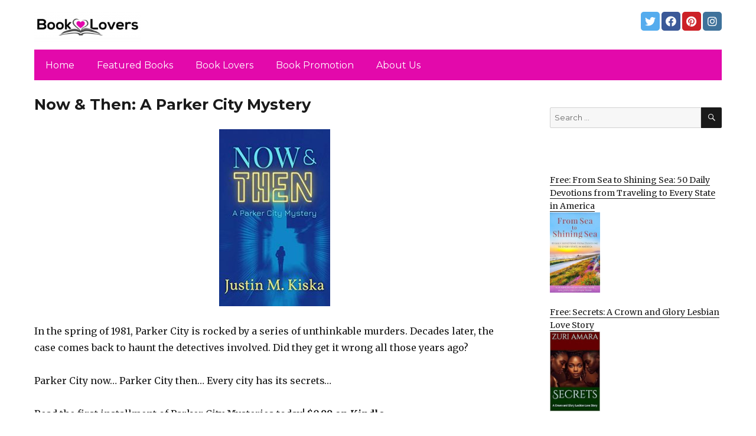

--- FILE ---
content_type: text/html; charset=UTF-8
request_url: https://bestebookreaderlovers.com/2022/04/23/now-then-a-parker-city-mystery/
body_size: 13465
content:
<!DOCTYPE html>
<html dir="ltr" lang="en-US" prefix="og: https://ogp.me/ns#" class="no-js">
<head>
	<meta charset="UTF-8">
	<meta name="viewport" content="width=device-width, initial-scale=1">
	<link rel="profile" href="https://gmpg.org/xfn/11">
		<link rel="pingback" href="https://bestebookreaderlovers.com/xmlrpc.php">
		<script>(function(html){html.className = html.className.replace(/\bno-js\b/,'js')})(document.documentElement);</script>
<title>Now &amp; Then: A Parker City Mystery - Book Lovers</title>
	<style>img:is([sizes="auto" i], [sizes^="auto," i]) { contain-intrinsic-size: 3000px 1500px }</style>
	
		<!-- All in One SEO 4.8.7 - aioseo.com -->
	<meta name="description" content="In the spring of 1981, Parker City is rocked by a series of unthinkable murders. Decades later, the case comes back to haunt the detectives involved. Did they get it wrong all those years ago? Parker City now... Parker City then... Every city has its secrets... Read the first installment of Parker City Mysteries today!" />
	<meta name="robots" content="max-image-preview:large" />
	<link rel="canonical" href="https://bestebookreaderlovers.com/2022/04/23/now-then-a-parker-city-mystery/" />
	<meta name="generator" content="All in One SEO (AIOSEO) 4.8.7" />
		<meta property="og:locale" content="en_US" />
		<meta property="og:site_name" content="Book Lovers - #booklovers" />
		<meta property="og:type" content="article" />
		<meta property="og:title" content="Now &amp; Then: A Parker City Mystery - Book Lovers" />
		<meta property="og:description" content="In the spring of 1981, Parker City is rocked by a series of unthinkable murders. Decades later, the case comes back to haunt the detectives involved. Did they get it wrong all those years ago? Parker City now... Parker City then... Every city has its secrets... Read the first installment of Parker City Mysteries today!" />
		<meta property="og:url" content="https://bestebookreaderlovers.com/2022/04/23/now-then-a-parker-city-mystery/" />
		<meta property="og:image" content="https://bestebookreaderlovers.com/wp-content/uploads/sites/12/2021/04/cropped-Logo-PNG.png" />
		<meta property="og:image:secure_url" content="https://bestebookreaderlovers.com/wp-content/uploads/sites/12/2021/04/cropped-Logo-PNG.png" />
		<meta property="article:published_time" content="2022-04-23T06:30:00+00:00" />
		<meta property="article:modified_time" content="2022-04-23T13:32:02+00:00" />
		<meta name="twitter:card" content="summary" />
		<meta name="twitter:title" content="Now &amp; Then: A Parker City Mystery - Book Lovers" />
		<meta name="twitter:description" content="In the spring of 1981, Parker City is rocked by a series of unthinkable murders. Decades later, the case comes back to haunt the detectives involved. Did they get it wrong all those years ago? Parker City now... Parker City then... Every city has its secrets... Read the first installment of Parker City Mysteries today!" />
		<meta name="twitter:image" content="https://bestebookreaderlovers.com/wp-content/uploads/sites/12/2021/04/cropped-Logo-PNG.png" />
		<script type="application/ld+json" class="aioseo-schema">
			{"@context":"https:\/\/schema.org","@graph":[{"@type":"BlogPosting","@id":"https:\/\/bestebookreaderlovers.com\/2022\/04\/23\/now-then-a-parker-city-mystery\/#blogposting","name":"Now & Then: A Parker City Mystery - Book Lovers","headline":"Now &amp; Then: A Parker City Mystery","author":{"@id":"https:\/\/bestebookreaderlovers.com\/author\/#author"},"publisher":{"@id":"https:\/\/bestebookreaderlovers.com\/#organization"},"image":{"@type":"ImageObject","url":"https:\/\/bestebookreaderlovers.com\/wp-content\/uploads\/sites\/12\/2022\/04\/now_and_then-2.jpeg","width":313,"height":500},"datePublished":"2022-04-23T04:30:00+00:00","dateModified":"2022-04-23T13:32:02+00:00","inLanguage":"en-US","mainEntityOfPage":{"@id":"https:\/\/bestebookreaderlovers.com\/2022\/04\/23\/now-then-a-parker-city-mystery\/#webpage"},"isPartOf":{"@id":"https:\/\/bestebookreaderlovers.com\/2022\/04\/23\/now-then-a-parker-city-mystery\/#webpage"},"articleSection":"Featured, Hot Books, Mystery, Thriller &amp; Suspense"},{"@type":"BreadcrumbList","@id":"https:\/\/bestebookreaderlovers.com\/2022\/04\/23\/now-then-a-parker-city-mystery\/#breadcrumblist","itemListElement":[{"@type":"ListItem","@id":"https:\/\/bestebookreaderlovers.com#listItem","position":1,"name":"Home","item":"https:\/\/bestebookreaderlovers.com","nextItem":{"@type":"ListItem","@id":"https:\/\/bestebookreaderlovers.com\/category\/featured\/#listItem","name":"Featured"}},{"@type":"ListItem","@id":"https:\/\/bestebookreaderlovers.com\/category\/featured\/#listItem","position":2,"name":"Featured","item":"https:\/\/bestebookreaderlovers.com\/category\/featured\/","nextItem":{"@type":"ListItem","@id":"https:\/\/bestebookreaderlovers.com\/2022\/04\/23\/now-then-a-parker-city-mystery\/#listItem","name":"Now &amp; Then: A Parker City Mystery"},"previousItem":{"@type":"ListItem","@id":"https:\/\/bestebookreaderlovers.com#listItem","name":"Home"}},{"@type":"ListItem","@id":"https:\/\/bestebookreaderlovers.com\/2022\/04\/23\/now-then-a-parker-city-mystery\/#listItem","position":3,"name":"Now &amp; Then: A Parker City Mystery","previousItem":{"@type":"ListItem","@id":"https:\/\/bestebookreaderlovers.com\/category\/featured\/#listItem","name":"Featured"}}]},{"@type":"Organization","@id":"https:\/\/bestebookreaderlovers.com\/#organization","name":"Book Lovers","description":"#booklovers","url":"https:\/\/bestebookreaderlovers.com\/","logo":{"@type":"ImageObject","url":"https:\/\/bestebookreaderlovers.com\/wp-content\/uploads\/sites\/12\/2021\/04\/cropped-Logo-PNG.png","@id":"https:\/\/bestebookreaderlovers.com\/2022\/04\/23\/now-then-a-parker-city-mystery\/#organizationLogo","width":240,"height":71,"caption":"#booklovers"},"image":{"@id":"https:\/\/bestebookreaderlovers.com\/2022\/04\/23\/now-then-a-parker-city-mystery\/#organizationLogo"}},{"@type":"WebPage","@id":"https:\/\/bestebookreaderlovers.com\/2022\/04\/23\/now-then-a-parker-city-mystery\/#webpage","url":"https:\/\/bestebookreaderlovers.com\/2022\/04\/23\/now-then-a-parker-city-mystery\/","name":"Now & Then: A Parker City Mystery - Book Lovers","description":"In the spring of 1981, Parker City is rocked by a series of unthinkable murders. Decades later, the case comes back to haunt the detectives involved. Did they get it wrong all those years ago? Parker City now... Parker City then... Every city has its secrets... Read the first installment of Parker City Mysteries today!","inLanguage":"en-US","isPartOf":{"@id":"https:\/\/bestebookreaderlovers.com\/#website"},"breadcrumb":{"@id":"https:\/\/bestebookreaderlovers.com\/2022\/04\/23\/now-then-a-parker-city-mystery\/#breadcrumblist"},"author":{"@id":"https:\/\/bestebookreaderlovers.com\/author\/#author"},"creator":{"@id":"https:\/\/bestebookreaderlovers.com\/author\/#author"},"image":{"@type":"ImageObject","url":"https:\/\/bestebookreaderlovers.com\/wp-content\/uploads\/sites\/12\/2022\/04\/now_and_then-2.jpeg","@id":"https:\/\/bestebookreaderlovers.com\/2022\/04\/23\/now-then-a-parker-city-mystery\/#mainImage","width":313,"height":500},"primaryImageOfPage":{"@id":"https:\/\/bestebookreaderlovers.com\/2022\/04\/23\/now-then-a-parker-city-mystery\/#mainImage"},"datePublished":"2022-04-23T04:30:00+00:00","dateModified":"2022-04-23T13:32:02+00:00"},{"@type":"WebSite","@id":"https:\/\/bestebookreaderlovers.com\/#website","url":"https:\/\/bestebookreaderlovers.com\/","name":"Book Lovers","description":"#booklovers","inLanguage":"en-US","publisher":{"@id":"https:\/\/bestebookreaderlovers.com\/#organization"}}]}
		</script>
		<!-- All in One SEO -->

<link rel='dns-prefetch' href='//bestebookreaderlovers.com' />
<link rel='dns-prefetch' href='//fonts.googleapis.com' />
<link href='https://fonts.gstatic.com' crossorigin rel='preconnect' />
<link rel="alternate" type="application/rss+xml" title="Book Lovers &raquo; Feed" href="https://bestebookreaderlovers.com/feed/" />
<link rel="alternate" type="application/rss+xml" title="Book Lovers &raquo; Comments Feed" href="https://bestebookreaderlovers.com/comments/feed/" />
<link rel="alternate" type="application/rss+xml" title="Book Lovers &raquo; Now &amp; Then: A Parker City Mystery Comments Feed" href="https://bestebookreaderlovers.com/2022/04/23/now-then-a-parker-city-mystery/feed/" />
<script>
window._wpemojiSettings = {"baseUrl":"https:\/\/s.w.org\/images\/core\/emoji\/16.0.1\/72x72\/","ext":".png","svgUrl":"https:\/\/s.w.org\/images\/core\/emoji\/16.0.1\/svg\/","svgExt":".svg","source":{"concatemoji":"https:\/\/bestebookreaderlovers.com\/wp-includes\/js\/wp-emoji-release.min.js?ver=6.8.3"}};
/*! This file is auto-generated */
!function(s,n){var o,i,e;function c(e){try{var t={supportTests:e,timestamp:(new Date).valueOf()};sessionStorage.setItem(o,JSON.stringify(t))}catch(e){}}function p(e,t,n){e.clearRect(0,0,e.canvas.width,e.canvas.height),e.fillText(t,0,0);var t=new Uint32Array(e.getImageData(0,0,e.canvas.width,e.canvas.height).data),a=(e.clearRect(0,0,e.canvas.width,e.canvas.height),e.fillText(n,0,0),new Uint32Array(e.getImageData(0,0,e.canvas.width,e.canvas.height).data));return t.every(function(e,t){return e===a[t]})}function u(e,t){e.clearRect(0,0,e.canvas.width,e.canvas.height),e.fillText(t,0,0);for(var n=e.getImageData(16,16,1,1),a=0;a<n.data.length;a++)if(0!==n.data[a])return!1;return!0}function f(e,t,n,a){switch(t){case"flag":return n(e,"\ud83c\udff3\ufe0f\u200d\u26a7\ufe0f","\ud83c\udff3\ufe0f\u200b\u26a7\ufe0f")?!1:!n(e,"\ud83c\udde8\ud83c\uddf6","\ud83c\udde8\u200b\ud83c\uddf6")&&!n(e,"\ud83c\udff4\udb40\udc67\udb40\udc62\udb40\udc65\udb40\udc6e\udb40\udc67\udb40\udc7f","\ud83c\udff4\u200b\udb40\udc67\u200b\udb40\udc62\u200b\udb40\udc65\u200b\udb40\udc6e\u200b\udb40\udc67\u200b\udb40\udc7f");case"emoji":return!a(e,"\ud83e\udedf")}return!1}function g(e,t,n,a){var r="undefined"!=typeof WorkerGlobalScope&&self instanceof WorkerGlobalScope?new OffscreenCanvas(300,150):s.createElement("canvas"),o=r.getContext("2d",{willReadFrequently:!0}),i=(o.textBaseline="top",o.font="600 32px Arial",{});return e.forEach(function(e){i[e]=t(o,e,n,a)}),i}function t(e){var t=s.createElement("script");t.src=e,t.defer=!0,s.head.appendChild(t)}"undefined"!=typeof Promise&&(o="wpEmojiSettingsSupports",i=["flag","emoji"],n.supports={everything:!0,everythingExceptFlag:!0},e=new Promise(function(e){s.addEventListener("DOMContentLoaded",e,{once:!0})}),new Promise(function(t){var n=function(){try{var e=JSON.parse(sessionStorage.getItem(o));if("object"==typeof e&&"number"==typeof e.timestamp&&(new Date).valueOf()<e.timestamp+604800&&"object"==typeof e.supportTests)return e.supportTests}catch(e){}return null}();if(!n){if("undefined"!=typeof Worker&&"undefined"!=typeof OffscreenCanvas&&"undefined"!=typeof URL&&URL.createObjectURL&&"undefined"!=typeof Blob)try{var e="postMessage("+g.toString()+"("+[JSON.stringify(i),f.toString(),p.toString(),u.toString()].join(",")+"));",a=new Blob([e],{type:"text/javascript"}),r=new Worker(URL.createObjectURL(a),{name:"wpTestEmojiSupports"});return void(r.onmessage=function(e){c(n=e.data),r.terminate(),t(n)})}catch(e){}c(n=g(i,f,p,u))}t(n)}).then(function(e){for(var t in e)n.supports[t]=e[t],n.supports.everything=n.supports.everything&&n.supports[t],"flag"!==t&&(n.supports.everythingExceptFlag=n.supports.everythingExceptFlag&&n.supports[t]);n.supports.everythingExceptFlag=n.supports.everythingExceptFlag&&!n.supports.flag,n.DOMReady=!1,n.readyCallback=function(){n.DOMReady=!0}}).then(function(){return e}).then(function(){var e;n.supports.everything||(n.readyCallback(),(e=n.source||{}).concatemoji?t(e.concatemoji):e.wpemoji&&e.twemoji&&(t(e.twemoji),t(e.wpemoji)))}))}((window,document),window._wpemojiSettings);
</script>
<style id='wp-emoji-styles-inline-css'>

	img.wp-smiley, img.emoji {
		display: inline !important;
		border: none !important;
		box-shadow: none !important;
		height: 1em !important;
		width: 1em !important;
		margin: 0 0.07em !important;
		vertical-align: -0.1em !important;
		background: none !important;
		padding: 0 !important;
	}
</style>
<link rel='stylesheet' id='wp-block-library-css' href='https://bestebookreaderlovers.com/wp-includes/css/dist/block-library/style.min.css?ver=6.8.3' media='all' />
<style id='wp-block-library-theme-inline-css'>
.wp-block-audio :where(figcaption){color:#555;font-size:13px;text-align:center}.is-dark-theme .wp-block-audio :where(figcaption){color:#ffffffa6}.wp-block-audio{margin:0 0 1em}.wp-block-code{border:1px solid #ccc;border-radius:4px;font-family:Menlo,Consolas,monaco,monospace;padding:.8em 1em}.wp-block-embed :where(figcaption){color:#555;font-size:13px;text-align:center}.is-dark-theme .wp-block-embed :where(figcaption){color:#ffffffa6}.wp-block-embed{margin:0 0 1em}.blocks-gallery-caption{color:#555;font-size:13px;text-align:center}.is-dark-theme .blocks-gallery-caption{color:#ffffffa6}:root :where(.wp-block-image figcaption){color:#555;font-size:13px;text-align:center}.is-dark-theme :root :where(.wp-block-image figcaption){color:#ffffffa6}.wp-block-image{margin:0 0 1em}.wp-block-pullquote{border-bottom:4px solid;border-top:4px solid;color:currentColor;margin-bottom:1.75em}.wp-block-pullquote cite,.wp-block-pullquote footer,.wp-block-pullquote__citation{color:currentColor;font-size:.8125em;font-style:normal;text-transform:uppercase}.wp-block-quote{border-left:.25em solid;margin:0 0 1.75em;padding-left:1em}.wp-block-quote cite,.wp-block-quote footer{color:currentColor;font-size:.8125em;font-style:normal;position:relative}.wp-block-quote:where(.has-text-align-right){border-left:none;border-right:.25em solid;padding-left:0;padding-right:1em}.wp-block-quote:where(.has-text-align-center){border:none;padding-left:0}.wp-block-quote.is-large,.wp-block-quote.is-style-large,.wp-block-quote:where(.is-style-plain){border:none}.wp-block-search .wp-block-search__label{font-weight:700}.wp-block-search__button{border:1px solid #ccc;padding:.375em .625em}:where(.wp-block-group.has-background){padding:1.25em 2.375em}.wp-block-separator.has-css-opacity{opacity:.4}.wp-block-separator{border:none;border-bottom:2px solid;margin-left:auto;margin-right:auto}.wp-block-separator.has-alpha-channel-opacity{opacity:1}.wp-block-separator:not(.is-style-wide):not(.is-style-dots){width:100px}.wp-block-separator.has-background:not(.is-style-dots){border-bottom:none;height:1px}.wp-block-separator.has-background:not(.is-style-wide):not(.is-style-dots){height:2px}.wp-block-table{margin:0 0 1em}.wp-block-table td,.wp-block-table th{word-break:normal}.wp-block-table :where(figcaption){color:#555;font-size:13px;text-align:center}.is-dark-theme .wp-block-table :where(figcaption){color:#ffffffa6}.wp-block-video :where(figcaption){color:#555;font-size:13px;text-align:center}.is-dark-theme .wp-block-video :where(figcaption){color:#ffffffa6}.wp-block-video{margin:0 0 1em}:root :where(.wp-block-template-part.has-background){margin-bottom:0;margin-top:0;padding:1.25em 2.375em}
</style>
<style id='classic-theme-styles-inline-css'>
/*! This file is auto-generated */
.wp-block-button__link{color:#fff;background-color:#32373c;border-radius:9999px;box-shadow:none;text-decoration:none;padding:calc(.667em + 2px) calc(1.333em + 2px);font-size:1.125em}.wp-block-file__button{background:#32373c;color:#fff;text-decoration:none}
</style>
<style id='global-styles-inline-css'>
:root{--wp--preset--aspect-ratio--square: 1;--wp--preset--aspect-ratio--4-3: 4/3;--wp--preset--aspect-ratio--3-4: 3/4;--wp--preset--aspect-ratio--3-2: 3/2;--wp--preset--aspect-ratio--2-3: 2/3;--wp--preset--aspect-ratio--16-9: 16/9;--wp--preset--aspect-ratio--9-16: 9/16;--wp--preset--color--black: #000000;--wp--preset--color--cyan-bluish-gray: #abb8c3;--wp--preset--color--white: #fff;--wp--preset--color--pale-pink: #f78da7;--wp--preset--color--vivid-red: #cf2e2e;--wp--preset--color--luminous-vivid-orange: #ff6900;--wp--preset--color--luminous-vivid-amber: #fcb900;--wp--preset--color--light-green-cyan: #7bdcb5;--wp--preset--color--vivid-green-cyan: #00d084;--wp--preset--color--pale-cyan-blue: #8ed1fc;--wp--preset--color--vivid-cyan-blue: #0693e3;--wp--preset--color--vivid-purple: #9b51e0;--wp--preset--color--dark-gray: #1a1a1a;--wp--preset--color--medium-gray: #686868;--wp--preset--color--light-gray: #e5e5e5;--wp--preset--color--blue-gray: #4d545c;--wp--preset--color--bright-blue: #007acc;--wp--preset--color--light-blue: #9adffd;--wp--preset--color--dark-brown: #402b30;--wp--preset--color--medium-brown: #774e24;--wp--preset--color--dark-red: #640c1f;--wp--preset--color--bright-red: #ff675f;--wp--preset--color--yellow: #ffef8e;--wp--preset--gradient--vivid-cyan-blue-to-vivid-purple: linear-gradient(135deg,rgba(6,147,227,1) 0%,rgb(155,81,224) 100%);--wp--preset--gradient--light-green-cyan-to-vivid-green-cyan: linear-gradient(135deg,rgb(122,220,180) 0%,rgb(0,208,130) 100%);--wp--preset--gradient--luminous-vivid-amber-to-luminous-vivid-orange: linear-gradient(135deg,rgba(252,185,0,1) 0%,rgba(255,105,0,1) 100%);--wp--preset--gradient--luminous-vivid-orange-to-vivid-red: linear-gradient(135deg,rgba(255,105,0,1) 0%,rgb(207,46,46) 100%);--wp--preset--gradient--very-light-gray-to-cyan-bluish-gray: linear-gradient(135deg,rgb(238,238,238) 0%,rgb(169,184,195) 100%);--wp--preset--gradient--cool-to-warm-spectrum: linear-gradient(135deg,rgb(74,234,220) 0%,rgb(151,120,209) 20%,rgb(207,42,186) 40%,rgb(238,44,130) 60%,rgb(251,105,98) 80%,rgb(254,248,76) 100%);--wp--preset--gradient--blush-light-purple: linear-gradient(135deg,rgb(255,206,236) 0%,rgb(152,150,240) 100%);--wp--preset--gradient--blush-bordeaux: linear-gradient(135deg,rgb(254,205,165) 0%,rgb(254,45,45) 50%,rgb(107,0,62) 100%);--wp--preset--gradient--luminous-dusk: linear-gradient(135deg,rgb(255,203,112) 0%,rgb(199,81,192) 50%,rgb(65,88,208) 100%);--wp--preset--gradient--pale-ocean: linear-gradient(135deg,rgb(255,245,203) 0%,rgb(182,227,212) 50%,rgb(51,167,181) 100%);--wp--preset--gradient--electric-grass: linear-gradient(135deg,rgb(202,248,128) 0%,rgb(113,206,126) 100%);--wp--preset--gradient--midnight: linear-gradient(135deg,rgb(2,3,129) 0%,rgb(40,116,252) 100%);--wp--preset--font-size--small: 13px;--wp--preset--font-size--medium: 20px;--wp--preset--font-size--large: 36px;--wp--preset--font-size--x-large: 42px;--wp--preset--spacing--20: 0.44rem;--wp--preset--spacing--30: 0.67rem;--wp--preset--spacing--40: 1rem;--wp--preset--spacing--50: 1.5rem;--wp--preset--spacing--60: 2.25rem;--wp--preset--spacing--70: 3.38rem;--wp--preset--spacing--80: 5.06rem;--wp--preset--shadow--natural: 6px 6px 9px rgba(0, 0, 0, 0.2);--wp--preset--shadow--deep: 12px 12px 50px rgba(0, 0, 0, 0.4);--wp--preset--shadow--sharp: 6px 6px 0px rgba(0, 0, 0, 0.2);--wp--preset--shadow--outlined: 6px 6px 0px -3px rgba(255, 255, 255, 1), 6px 6px rgba(0, 0, 0, 1);--wp--preset--shadow--crisp: 6px 6px 0px rgba(0, 0, 0, 1);}:where(.is-layout-flex){gap: 0.5em;}:where(.is-layout-grid){gap: 0.5em;}body .is-layout-flex{display: flex;}.is-layout-flex{flex-wrap: wrap;align-items: center;}.is-layout-flex > :is(*, div){margin: 0;}body .is-layout-grid{display: grid;}.is-layout-grid > :is(*, div){margin: 0;}:where(.wp-block-columns.is-layout-flex){gap: 2em;}:where(.wp-block-columns.is-layout-grid){gap: 2em;}:where(.wp-block-post-template.is-layout-flex){gap: 1.25em;}:where(.wp-block-post-template.is-layout-grid){gap: 1.25em;}.has-black-color{color: var(--wp--preset--color--black) !important;}.has-cyan-bluish-gray-color{color: var(--wp--preset--color--cyan-bluish-gray) !important;}.has-white-color{color: var(--wp--preset--color--white) !important;}.has-pale-pink-color{color: var(--wp--preset--color--pale-pink) !important;}.has-vivid-red-color{color: var(--wp--preset--color--vivid-red) !important;}.has-luminous-vivid-orange-color{color: var(--wp--preset--color--luminous-vivid-orange) !important;}.has-luminous-vivid-amber-color{color: var(--wp--preset--color--luminous-vivid-amber) !important;}.has-light-green-cyan-color{color: var(--wp--preset--color--light-green-cyan) !important;}.has-vivid-green-cyan-color{color: var(--wp--preset--color--vivid-green-cyan) !important;}.has-pale-cyan-blue-color{color: var(--wp--preset--color--pale-cyan-blue) !important;}.has-vivid-cyan-blue-color{color: var(--wp--preset--color--vivid-cyan-blue) !important;}.has-vivid-purple-color{color: var(--wp--preset--color--vivid-purple) !important;}.has-black-background-color{background-color: var(--wp--preset--color--black) !important;}.has-cyan-bluish-gray-background-color{background-color: var(--wp--preset--color--cyan-bluish-gray) !important;}.has-white-background-color{background-color: var(--wp--preset--color--white) !important;}.has-pale-pink-background-color{background-color: var(--wp--preset--color--pale-pink) !important;}.has-vivid-red-background-color{background-color: var(--wp--preset--color--vivid-red) !important;}.has-luminous-vivid-orange-background-color{background-color: var(--wp--preset--color--luminous-vivid-orange) !important;}.has-luminous-vivid-amber-background-color{background-color: var(--wp--preset--color--luminous-vivid-amber) !important;}.has-light-green-cyan-background-color{background-color: var(--wp--preset--color--light-green-cyan) !important;}.has-vivid-green-cyan-background-color{background-color: var(--wp--preset--color--vivid-green-cyan) !important;}.has-pale-cyan-blue-background-color{background-color: var(--wp--preset--color--pale-cyan-blue) !important;}.has-vivid-cyan-blue-background-color{background-color: var(--wp--preset--color--vivid-cyan-blue) !important;}.has-vivid-purple-background-color{background-color: var(--wp--preset--color--vivid-purple) !important;}.has-black-border-color{border-color: var(--wp--preset--color--black) !important;}.has-cyan-bluish-gray-border-color{border-color: var(--wp--preset--color--cyan-bluish-gray) !important;}.has-white-border-color{border-color: var(--wp--preset--color--white) !important;}.has-pale-pink-border-color{border-color: var(--wp--preset--color--pale-pink) !important;}.has-vivid-red-border-color{border-color: var(--wp--preset--color--vivid-red) !important;}.has-luminous-vivid-orange-border-color{border-color: var(--wp--preset--color--luminous-vivid-orange) !important;}.has-luminous-vivid-amber-border-color{border-color: var(--wp--preset--color--luminous-vivid-amber) !important;}.has-light-green-cyan-border-color{border-color: var(--wp--preset--color--light-green-cyan) !important;}.has-vivid-green-cyan-border-color{border-color: var(--wp--preset--color--vivid-green-cyan) !important;}.has-pale-cyan-blue-border-color{border-color: var(--wp--preset--color--pale-cyan-blue) !important;}.has-vivid-cyan-blue-border-color{border-color: var(--wp--preset--color--vivid-cyan-blue) !important;}.has-vivid-purple-border-color{border-color: var(--wp--preset--color--vivid-purple) !important;}.has-vivid-cyan-blue-to-vivid-purple-gradient-background{background: var(--wp--preset--gradient--vivid-cyan-blue-to-vivid-purple) !important;}.has-light-green-cyan-to-vivid-green-cyan-gradient-background{background: var(--wp--preset--gradient--light-green-cyan-to-vivid-green-cyan) !important;}.has-luminous-vivid-amber-to-luminous-vivid-orange-gradient-background{background: var(--wp--preset--gradient--luminous-vivid-amber-to-luminous-vivid-orange) !important;}.has-luminous-vivid-orange-to-vivid-red-gradient-background{background: var(--wp--preset--gradient--luminous-vivid-orange-to-vivid-red) !important;}.has-very-light-gray-to-cyan-bluish-gray-gradient-background{background: var(--wp--preset--gradient--very-light-gray-to-cyan-bluish-gray) !important;}.has-cool-to-warm-spectrum-gradient-background{background: var(--wp--preset--gradient--cool-to-warm-spectrum) !important;}.has-blush-light-purple-gradient-background{background: var(--wp--preset--gradient--blush-light-purple) !important;}.has-blush-bordeaux-gradient-background{background: var(--wp--preset--gradient--blush-bordeaux) !important;}.has-luminous-dusk-gradient-background{background: var(--wp--preset--gradient--luminous-dusk) !important;}.has-pale-ocean-gradient-background{background: var(--wp--preset--gradient--pale-ocean) !important;}.has-electric-grass-gradient-background{background: var(--wp--preset--gradient--electric-grass) !important;}.has-midnight-gradient-background{background: var(--wp--preset--gradient--midnight) !important;}.has-small-font-size{font-size: var(--wp--preset--font-size--small) !important;}.has-medium-font-size{font-size: var(--wp--preset--font-size--medium) !important;}.has-large-font-size{font-size: var(--wp--preset--font-size--large) !important;}.has-x-large-font-size{font-size: var(--wp--preset--font-size--x-large) !important;}
:where(.wp-block-post-template.is-layout-flex){gap: 1.25em;}:where(.wp-block-post-template.is-layout-grid){gap: 1.25em;}
:where(.wp-block-columns.is-layout-flex){gap: 2em;}:where(.wp-block-columns.is-layout-grid){gap: 2em;}
:root :where(.wp-block-pullquote){font-size: 1.5em;line-height: 1.6;}
</style>
<link rel='stylesheet' id='twentysixteen-fonts-css' href='https://fonts.googleapis.com/css?family=Merriweather%3A400%2C700%2C900%2C400italic%2C700italic%2C900italic%7CMontserrat%3A400%2C700%7CInconsolata%3A400&#038;subset=latin%2Clatin-ext&#038;display=fallback' media='all' />
<link rel='stylesheet' id='genericons-css' href='https://bestebookreaderlovers.com/wp-content/themes/twentysixteen/genericons/genericons.css?ver=3.4.1' media='all' />
<link rel='stylesheet' id='twentysixteen-style-css' href='https://bestebookreaderlovers.com/wp-content/themes/twentysixteen-child/style.css?ver=20190507' media='all' />
<link rel='stylesheet' id='twentysixteen-block-style-css' href='https://bestebookreaderlovers.com/wp-content/themes/twentysixteen/css/blocks.css?ver=20190102' media='all' />
<!--[if lt IE 10]>
<link rel='stylesheet' id='twentysixteen-ie-css' href='https://bestebookreaderlovers.com/wp-content/themes/twentysixteen/css/ie.css?ver=20170530' media='all' />
<![endif]-->
<!--[if lt IE 9]>
<link rel='stylesheet' id='twentysixteen-ie8-css' href='https://bestebookreaderlovers.com/wp-content/themes/twentysixteen/css/ie8.css?ver=20170530' media='all' />
<![endif]-->
<!--[if lt IE 8]>
<link rel='stylesheet' id='twentysixteen-ie7-css' href='https://bestebookreaderlovers.com/wp-content/themes/twentysixteen/css/ie7.css?ver=20170530' media='all' />
<![endif]-->
<!--[if lt IE 9]>
<script src="https://bestebookreaderlovers.com/wp-content/themes/twentysixteen/js/html5.js?ver=3.7.3" id="twentysixteen-html5-js"></script>
<![endif]-->
<script src="https://bestebookreaderlovers.com/wp-includes/js/jquery/jquery.min.js?ver=3.7.1" id="jquery-core-js"></script>
<script src="https://bestebookreaderlovers.com/wp-includes/js/jquery/jquery-migrate.min.js?ver=3.4.1" id="jquery-migrate-js"></script>
<link rel="https://api.w.org/" href="https://bestebookreaderlovers.com/wp-json/" /><link rel="alternate" title="JSON" type="application/json" href="https://bestebookreaderlovers.com/wp-json/wp/v2/posts/16257" /><link rel="EditURI" type="application/rsd+xml" title="RSD" href="https://bestebookreaderlovers.com/xmlrpc.php?rsd" />
<meta name="generator" content="WordPress 6.8.3" />
<link rel='shortlink' href='https://bestebookreaderlovers.com/?p=16257' />
<link rel="alternate" title="oEmbed (JSON)" type="application/json+oembed" href="https://bestebookreaderlovers.com/wp-json/oembed/1.0/embed?url=https%3A%2F%2Fbestebookreaderlovers.com%2F2022%2F04%2F23%2Fnow-then-a-parker-city-mystery%2F" />
<link rel="alternate" title="oEmbed (XML)" type="text/xml+oembed" href="https://bestebookreaderlovers.com/wp-json/oembed/1.0/embed?url=https%3A%2F%2Fbestebookreaderlovers.com%2F2022%2F04%2F23%2Fnow-then-a-parker-city-mystery%2F&#038;format=xml" />
<meta name="google-site-verification" content="H0JP22nG5iDTCow2FP6AQPA5TgyIDHuK12D7GlZpz9g" />
	<meta name="google-site-verification" content="eWVOqOMDFyfQ9NJUNh8o4vhbanZNGbO0mBb3Lt3_v3I" />

	<style>
	header .site-title{display: none}
	.comments-area, .post-navigation {display: none !important}
		.entry-footer {display: none;}
		.pfeatured img {max-width: 85px}
		.pfeatured a{color:#1a1a1a}
		.widget{border:0px solid white !important;}
		.single .entry-content{min-width: 100%}
		.single .post-thumbnail{display: none}
		.post-thumbnail{float: left}
		.site-header{padding-top: 0px;padding-bottom: 10px}
		body {  background: white;}
		@media screen and (min-width: 61.5625em){
			.page-header{border:0}
			h1.entry-title {font-size:1.6rem !important}
			.entry-content h2, .entry-summary h2, .comment-content h2,h2.entry-title {
    			font-size: 1.3rem;
			}
			.site-main > article {margin-bottom: 30px}
			body:not(.search-results) article:not(.type-page) .entry-content {
			    float: right;
			    width: 80%;
			}
			.post-thumbnail img{max-width: 150px}
			.custom-logo {
			    max-width: 160px;
			}
		.site-content{padding-top:15px}
		.site-branding{display: block;clear: both;margin-bottom: 5px}
		.custom-logo-link {float: left;}
}

	@media screen and (max-width: 500px){
		.post-thumbnail img{max-width: 100px}
		.single .post-thumbnail img{max-width: auto}
	}
	#page{margin:0px !important}
	.site-branding{margin-top:10px;width:100%}
	.site-header-menu {margin:0 !important;width:100%; }
	.site-header-menu .primary-menu{margin:0 0.875em;}
	.site-header-menu .primary-menu li{padding:5px 5px;}
	.wp-block-image img{margin-left:0px !important}
	.page .post-thumbnail{padding-right: 15px}

body:not(.custom-background-image):before {height: 0 !important;}
.widget_the_social_links {margin:0;text-align: right;padding-top:10px}
	</style>
			<!-- Google tag (gtag.js) -->
		<script async src="https://www.googletagmanager.com/gtag/js?id=G-6W7JJJ1D0L"></script>
		<script>
		window.dataLayer = window.dataLayer || [];
		function gtag(){dataLayer.push(arguments);}
		gtag('js', new Date());

		gtag('config', 'Array');
		</script>
		<link rel="icon" href="https://bestebookreaderlovers.com/wp-content/uploads/sites/12/2021/04/cropped-BookeBook-Favicon-32x32.png" sizes="32x32" />
<link rel="icon" href="https://bestebookreaderlovers.com/wp-content/uploads/sites/12/2021/04/cropped-BookeBook-Favicon-192x192.png" sizes="192x192" />
<link rel="apple-touch-icon" href="https://bestebookreaderlovers.com/wp-content/uploads/sites/12/2021/04/cropped-BookeBook-Favicon-180x180.png" />
<meta name="msapplication-TileImage" content="https://bestebookreaderlovers.com/wp-content/uploads/sites/12/2021/04/cropped-BookeBook-Favicon-270x270.png" />
		<style id="wp-custom-css">
			#site-header-menu .primary-menu a {color:white}
.site-header-menu .primary-menu{background: #e309ab;}
@media (min-width: 61.5625em){	
.site-description {display: inline-block;margin-top: 27px;}
	  .custom-logo {  margin-top: 8px;
    margin-bottom: 8px;
    margin-right: 30px;
	}
	
}

.custom-logo {max-width:180px}
footer .main-navigation{width:322px;max-width:100%}
.site-description {display: none;}		</style>
		</head>

<body class="wp-singular post-template-default single single-post postid-16257 single-format-standard wp-custom-logo wp-embed-responsive wp-theme-twentysixteen wp-child-theme-twentysixteen-child group-blog">
<div id="page" class="site">
	<div class="site-inner">
		<a class="skip-link screen-reader-text" href="#content">Skip to content</a>

		<header id="masthead" class="site-header" role="banner">
			<div class="site-header-main">
				<div class="site-branding">
					<a href="https://bestebookreaderlovers.com/" class="custom-logo-link" rel="home"><img width="240" height="71" src="https://bestebookreaderlovers.com/wp-content/uploads/sites/12/2021/04/cropped-Logo-PNG.png" class="custom-logo" alt="#booklovers" decoding="async" /></a>
											<p class="site-title"><a href="https://bestebookreaderlovers.com/" rel="home">Book Lovers</a></p>
												<p class="site-description">#booklovers</p>
					          <div id="the_social_links-2" class="widget widget_the_social_links">

			
					<a
				rel="nofollow" href="https://twitter.com/booksliced"
				class="the-social-links tsl-rounded tsl-32 tsl-default tsl-twitter"
				target="_blank"
				alt="Twitter"
				title="Twitter"
			>
									<i class="fab fa-twitter"></i>
							</a>
		
			
					<a rel="nofollow" href="https://facebook.com/booksliced" class="the-social-links tsl-rounded tsl-32 tsl-default tsl-facebook" target="_blank" alt="Facebook" title="Facebook">
									<i class="fab fa-facebook"></i>
							</a>
		
			
					<a
				rel="nofollow" href="https://www.pinterest.com/booksliced/"
				class="the-social-links tsl-rounded tsl-32 tsl-default tsl-pinterest"
				target="_blank"
				alt="Pinterest"
				title="Pinterest"
			>
									<i class="fab fa-pinterest"></i>
							</a>
		
			
					<a
				rel="nofollow" href="https://www.instagram.com/justkindlebooks/"
				class="the-social-links tsl-rounded tsl-32 tsl-default tsl-instagram"
				target="_blank"
				alt="Instagram"
				title="Instagram"
			>
									<i class="fab fa-instagram"></i>
							</a>
		
	
</div>				</div><!-- .site-branding -->

									<button id="menu-toggle" class="menu-toggle">Menu</button>

					<div id="site-header-menu" class="site-header-menu">
													<nav id="site-navigation" class="main-navigation" role="navigation" aria-label="Primary Menu">
								<div class="menu-main-container"><ul id="menu-main" class="primary-menu"><li id="menu-item-289" class="menu-item menu-item-type-custom menu-item-object-custom menu-item-home menu-item-289"><a href="https://bestebookreaderlovers.com/">Home</a></li>
<li id="menu-item-284" class="menu-item menu-item-type-post_type menu-item-object-page menu-item-284"><a href="https://bestebookreaderlovers.com/featured-books/">Featured Books</a></li>
<li id="menu-item-2573" class="menu-item menu-item-type-post_type menu-item-object-page menu-item-2573"><a href="https://bestebookreaderlovers.com/13-signs-youre-a-true-book-lover/">Book Lovers</a></li>
<li id="menu-item-288" class="menu-item menu-item-type-post_type menu-item-object-page menu-item-288"><a href="https://bestebookreaderlovers.com/book-promotion/">Book Promotion</a></li>
<li id="menu-item-287" class="menu-item menu-item-type-post_type menu-item-object-page menu-item-287"><a href="https://bestebookreaderlovers.com/about-us/">About Us</a></li>
</ul></div>							</nav><!-- .main-navigation -->
						
													<nav id="social-navigation" class="social-navigation" role="navigation" aria-label="Social Links Menu">
								<div class="menu-footer-container"><ul id="menu-footer" class="social-links-menu"><li id="menu-item-705" class="menu-item menu-item-type-post_type menu-item-object-page menu-item-705"><a href="https://bestebookreaderlovers.com/privacy-policy/"><span class="screen-reader-text">Privacy Policy</span></a></li>
<li id="menu-item-999" class="menu-item menu-item-type-post_type menu-item-object-page menu-item-999"><a href="https://bestebookreaderlovers.com/contact-us/"><span class="screen-reader-text">Contact Us</span></a></li>
</ul></div>							</nav><!-- .social-navigation -->
											</div><!-- .site-header-menu -->
							</div><!-- .site-header-main -->

					</header><!-- .site-header -->

		<div id="content" class="site-content">

<div id="primary" class="content-area">
	<main id="main" class="site-main" role="main">
		
<article id="post-16257" class="post-16257 post type-post status-publish format-standard has-post-thumbnail hentry category-featured category-hot-kindle-books category-mystery-thrillers">
	<header class="entry-header">
		<h1 class="entry-title">Now &amp; Then: A Parker City Mystery</h1>	</header><!-- .entry-header -->

	
	
		<div class="post-thumbnail">
			<img width="313" height="500" src="https://bestebookreaderlovers.com/wp-content/uploads/sites/12/2022/04/now_and_then-2.jpeg" class="attachment-post-thumbnail size-post-thumbnail wp-post-image" alt="" decoding="async" fetchpriority="high" srcset="https://bestebookreaderlovers.com/wp-content/uploads/sites/12/2022/04/now_and_then-2.jpeg 313w, https://bestebookreaderlovers.com/wp-content/uploads/sites/12/2022/04/now_and_then-2-188x300.jpeg 188w" sizes="(max-width: 709px) 85vw, (max-width: 909px) 67vw, (max-width: 984px) 60vw, (max-width: 1362px) 62vw, 840px" />	</div><!-- .post-thumbnail -->

	
	<div class="entry-content">
		<p><a rel="nofollow" href="https://www.amazon.com/Now-Then-Parker-City-Mystery-ebook/dp/B08T1H1JLY"><img decoding="async" class="imgpost- aligncenter wp-image-202224 size-medium" src="https://www.justkindlebooks.com/wp-content/uploads/2022/04/now_and_then-188x300.jpeg" alt="" width="188" height="300" /></a></p>
<p>In the spring of 1981, Parker City is rocked by a series of unthinkable murders. Decades later, the case comes back to haunt the detectives involved. Did they get it wrong all those years ago?</p>
<p>Parker City now&#8230; Parker City then&#8230; Every city has its secrets&#8230;</p>
<p>Read the first installment of Parker City Mysteries today! <b>$0.99 on Kindle.</b><br />
<a rel="nofollow" href="https://www.amazon.com/Now-Then-Parker-City-Mystery-ebook/dp/B08T1H1JLY"><img decoding="async" class="aligncenter wp-image-2731 size-full" src="https://www.justkindlebooks.com/wp-content/uploads/2014/05/buy-button-amazon3-e1426044683581.png" alt="amazon buy now" width="219" height="59" /></a><br />
<a class="applebookclass" rel="nofollow" href="https://itunes.apple.com/us/book/id1553221751?at=10lSrd"><img decoding="async" class="aligncenter wp-image-17518 size-full" src="https://www.justkindlebooks.com/wp-content/uploads/2015/03/itunes-buy.png" alt="Buy on iTunes" /></a></p>
	</div><!-- .entry-content -->

	<footer class="entry-footer">
		<span class="byline"><span class="author vcard"><img alt='' src='https://secure.gravatar.com/avatar/?s=49&#038;d=mm&#038;r=g' srcset='https://secure.gravatar.com/avatar/?s=98&#038;d=mm&#038;r=g 2x' class='avatar avatar-49 photo avatar-default' height='49' width='49' loading='lazy' decoding='async'/><span class="screen-reader-text">Author </span> <a class="url fn n" href="https://bestebookreaderlovers.com/author/"></a></span></span><span class="posted-on"><span class="screen-reader-text">Posted on </span><a href="https://bestebookreaderlovers.com/2022/04/23/now-then-a-parker-city-mystery/" rel="bookmark"><time class="entry-date published" datetime="2022-04-23T04:30:00+00:00">April 23, 2022</time><time class="updated" datetime="2022-04-23T13:32:02+00:00">April 23, 2022</time></a></span><span class="cat-links"><span class="screen-reader-text">Categories </span><a href="https://bestebookreaderlovers.com/category/featured/" rel="category tag">Featured</a>, <a href="https://bestebookreaderlovers.com/category/hot-kindle-books/" rel="category tag">Hot Books</a>, <a href="https://bestebookreaderlovers.com/category/mystery-thrillers/" rel="category tag">Mystery, Thriller &amp; Suspense</a></span>			</footer><!-- .entry-footer -->
</article><!-- #post-16257 -->

<div id="comments" class="comments-area">

	
	
		<div id="respond" class="comment-respond">
		<h2 id="reply-title" class="comment-reply-title">Leave a Reply <small><a rel="nofollow" id="cancel-comment-reply-link" href="/2022/04/23/now-then-a-parker-city-mystery/#respond" style="display:none;">Cancel reply</a></small></h2><p class="must-log-in">You must be <a href="https://bestebookreaderlovers.com/wp-login.php?redirect_to=https%3A%2F%2Fbestebookreaderlovers.com%2F2022%2F04%2F23%2Fnow-then-a-parker-city-mystery%2F">logged in</a> to post a comment.</p>	</div><!-- #respond -->
	
</div><!-- .comments-area -->

	<nav class="navigation post-navigation" aria-label="Posts">
		<h2 class="screen-reader-text">Post navigation</h2>
		<div class="nav-links"><div class="nav-previous"><a href="https://bestebookreaderlovers.com/2022/04/23/why-no-one-is-buying-your-product/" rel="prev"><span class="meta-nav" aria-hidden="true">Previous</span> <span class="screen-reader-text">Previous post:</span> <span class="post-title">Why No One Is Buying Your Product</span></a></div><div class="nav-next"><a href="https://bestebookreaderlovers.com/2022/04/23/free-sleeping-with-the-enemy-2/" rel="next"><span class="meta-nav" aria-hidden="true">Next</span> <span class="screen-reader-text">Next post:</span> <span class="post-title">Free: Sleeping With the Enemy</span></a></div></div>
	</nav>
	</main><!-- .site-main -->

	
</div><!-- .content-area -->


	<aside id="secondary" class="sidebar widget-area" role="complementary">
		<section id="search-2" class="widget widget_search">
<form role="search" method="get" class="search-form" action="https://bestebookreaderlovers.com/">
	<label>
		<span class="screen-reader-text">Search for:</span>
		<input type="search" class="search-field" placeholder="Search &hellip;" value="" name="s" />
	</label>
	<button type="submit" class="search-submit"><span class="screen-reader-text">Search</span></button>
</form>
</section><section id="text-2" class="widget widget_text">			<div class="textwidget"><p style="font-size:14px" class="pfeatured"><a href="https://bestebookreaderlovers.com/2026/02/01/free-from-sea-to-shining-sea-50-daily-devotions-from-traveling-to-every-state-in-america/">Free: From Sea to Shining Sea: 50 Daily Devotions from Traveling to Every State in America<br><img loading="lazy" decoding="async" width="188" height="300" src="https://bestebookreaderlovers.com/wp-content/uploads/sites/12/2026/02/1769239192_91pZK0cpICL._UF350350_QL50_-1-188x300.jpg" class="attachment-medium size-medium wp-post-image" alt="" srcset="https://bestebookreaderlovers.com/wp-content/uploads/sites/12/2026/02/1769239192_91pZK0cpICL._UF350350_QL50_-1-188x300.jpg 188w, https://bestebookreaderlovers.com/wp-content/uploads/sites/12/2026/02/1769239192_91pZK0cpICL._UF350350_QL50_-1.jpg 219w" sizes="auto, (max-width: 188px) 85vw, 188px" /></a></p><p style="font-size:14px" class="pfeatured"><a href="https://bestebookreaderlovers.com/2026/01/31/free-secrets-a-crown-and-glory-lesbian-love-story/">Free: Secrets: A Crown and Glory Lesbian Love Story<br><img loading="lazy" decoding="async" width="189" height="300" src="https://bestebookreaderlovers.com/wp-content/uploads/sites/12/2026/01/1769564372_71TBPxoweQL._UF350350_QL50_-1-189x300.jpg" class="attachment-medium size-medium wp-post-image" alt="" srcset="https://bestebookreaderlovers.com/wp-content/uploads/sites/12/2026/01/1769564372_71TBPxoweQL._UF350350_QL50_-1-189x300.jpg 189w, https://bestebookreaderlovers.com/wp-content/uploads/sites/12/2026/01/1769564372_71TBPxoweQL._UF350350_QL50_-1.jpg 220w" sizes="auto, (max-width: 189px) 85vw, 189px" /></a></p><p style="font-size:14px" class="pfeatured"><a href="https://bestebookreaderlovers.com/2026/01/31/free-cherished-by-the-monaco-billionaire/">Free: Cherished by the Monaco Billionaire<br><img loading="lazy" decoding="async" width="187" height="300" src="https://bestebookreaderlovers.com/wp-content/uploads/sites/12/2026/01/Cherished-by-the-Monaco-Billionaire-1-187x300.jpg" class="attachment-medium size-medium wp-post-image" alt="" srcset="https://bestebookreaderlovers.com/wp-content/uploads/sites/12/2026/01/Cherished-by-the-Monaco-Billionaire-1-187x300.jpg 187w, https://bestebookreaderlovers.com/wp-content/uploads/sites/12/2026/01/Cherished-by-the-Monaco-Billionaire-1.jpg 326w" sizes="auto, (max-width: 187px) 85vw, 187px" /></a></p><p style="font-size:14px" class="pfeatured"><a href="https://bestebookreaderlovers.com/2026/01/29/free-storm-clouds-rolling-in-1-in-the-bregdan-chronicles-historical-fiction-series/">Free: Storm Clouds Rolling In (#1 in the Bregdan Chronicles Historical Fiction Series)<br><img loading="lazy" decoding="async" width="188" height="300" src="https://bestebookreaderlovers.com/wp-content/uploads/sites/12/2026/01/1764602980_81xMYDJK3LL._UF350350_QL50_-1-188x300.jpg" class="attachment-medium size-medium wp-post-image" alt="" srcset="https://bestebookreaderlovers.com/wp-content/uploads/sites/12/2026/01/1764602980_81xMYDJK3LL._UF350350_QL50_-1-188x300.jpg 188w, https://bestebookreaderlovers.com/wp-content/uploads/sites/12/2026/01/1764602980_81xMYDJK3LL._UF350350_QL50_-1.jpg 219w" sizes="auto, (max-width: 188px) 85vw, 188px" /></a></p><p style="font-size:14px" class="pfeatured"><a href="https://bestebookreaderlovers.com/2026/01/29/free-cinderella-must-die/">Free: Cinderella Must Die<br><img loading="lazy" decoding="async" width="212" height="300" src="https://bestebookreaderlovers.com/wp-content/uploads/sites/12/2026/01/1769302429_71a5b24gqDL._UF350350_QL50_-2-212x300.jpg" class="attachment-medium size-medium wp-post-image" alt="" srcset="https://bestebookreaderlovers.com/wp-content/uploads/sites/12/2026/01/1769302429_71a5b24gqDL._UF350350_QL50_-2-212x300.jpg 212w, https://bestebookreaderlovers.com/wp-content/uploads/sites/12/2026/01/1769302429_71a5b24gqDL._UF350350_QL50_-2.jpg 247w" sizes="auto, (max-width: 212px) 85vw, 212px" /></a></p><p style="font-size:14px" class="pfeatured"><a href="https://bestebookreaderlovers.com/2026/01/28/free-second-chance-spark/">Free: Second Chance Spark<br><img loading="lazy" decoding="async" width="200" height="300" src="https://bestebookreaderlovers.com/wp-content/uploads/sites/12/2026/01/1767390159_81iEGtoW2zL._UF350350_QL50_-1-200x300.jpg" class="attachment-medium size-medium wp-post-image" alt="" srcset="https://bestebookreaderlovers.com/wp-content/uploads/sites/12/2026/01/1767390159_81iEGtoW2zL._UF350350_QL50_-1-200x300.jpg 200w, https://bestebookreaderlovers.com/wp-content/uploads/sites/12/2026/01/1767390159_81iEGtoW2zL._UF350350_QL50_-1.jpg 233w" sizes="auto, (max-width: 200px) 85vw, 200px" /></a></p><p style="font-size:14px" class="pfeatured"><a href="https://bestebookreaderlovers.com/2026/01/27/free-its-not-just-mumbo-jumbo-the-7-steps-that-will-change-your-life/">Free: It&#8217;s Not Just Mumbo Jumbo: The 7 Steps That Will Change Your Life<br><img loading="lazy" decoding="async" width="200" height="300" src="https://bestebookreaderlovers.com/wp-content/uploads/sites/12/2026/01/1769255399_61K0xGOgiDL._UF350350_QL50_-1-200x300.jpg" class="attachment-medium size-medium wp-post-image" alt="" srcset="https://bestebookreaderlovers.com/wp-content/uploads/sites/12/2026/01/1769255399_61K0xGOgiDL._UF350350_QL50_-1-200x300.jpg 200w, https://bestebookreaderlovers.com/wp-content/uploads/sites/12/2026/01/1769255399_61K0xGOgiDL._UF350350_QL50_-1.jpg 233w" sizes="auto, (max-width: 200px) 85vw, 200px" /></a></p><p style="font-size:14px" class="pfeatured"><a href="https://bestebookreaderlovers.com/2026/01/27/free-child-of-the-sun-enroute-to-enlightenment-in-india/">Free: Child of the Sun: Enroute to Enlightenment in India<br><img loading="lazy" decoding="async" width="200" height="300" src="https://bestebookreaderlovers.com/wp-content/uploads/sites/12/2026/01/1769255508_81bUHt7MxUL._UF350350_QL50_-2-200x300.jpg" class="attachment-medium size-medium wp-post-image" alt="" srcset="https://bestebookreaderlovers.com/wp-content/uploads/sites/12/2026/01/1769255508_81bUHt7MxUL._UF350350_QL50_-2-200x300.jpg 200w, https://bestebookreaderlovers.com/wp-content/uploads/sites/12/2026/01/1769255508_81bUHt7MxUL._UF350350_QL50_-2.jpg 233w" sizes="auto, (max-width: 200px) 85vw, 200px" /></a></p><p style="font-size:14px" class="pfeatured"><a href="https://bestebookreaderlovers.com/2026/01/26/free-dark-assassin/">Free: Dark Assassin<br><img loading="lazy" decoding="async" width="200" height="300" src="https://bestebookreaderlovers.com/wp-content/uploads/sites/12/2026/01/1767717918_91kEmtvVdcL._UF350350_QL50_-1-200x300.jpg" class="attachment-medium size-medium wp-post-image" alt="" srcset="https://bestebookreaderlovers.com/wp-content/uploads/sites/12/2026/01/1767717918_91kEmtvVdcL._UF350350_QL50_-1-200x300.jpg 200w, https://bestebookreaderlovers.com/wp-content/uploads/sites/12/2026/01/1767717918_91kEmtvVdcL._UF350350_QL50_-1.jpg 233w" sizes="auto, (max-width: 200px) 85vw, 200px" /></a></p><p style="font-size:14px" class="pfeatured"><a href="https://bestebookreaderlovers.com/2026/01/25/free-vampires-and-villains/">Free: Vampires and Villains<br><img loading="lazy" decoding="async" width="188" height="300" src="https://bestebookreaderlovers.com/wp-content/uploads/sites/12/2026/01/1766256236_71nPhFk8PL._AC_UF350350_QL50_-1-188x300.jpg" class="attachment-medium size-medium wp-post-image" alt="" srcset="https://bestebookreaderlovers.com/wp-content/uploads/sites/12/2026/01/1766256236_71nPhFk8PL._AC_UF350350_QL50_-1-188x300.jpg 188w, https://bestebookreaderlovers.com/wp-content/uploads/sites/12/2026/01/1766256236_71nPhFk8PL._AC_UF350350_QL50_-1.jpg 219w" sizes="auto, (max-width: 188px) 85vw, 188px" /></a></p><p style="font-size:14px" class="pfeatured"><a href="https://bestebookreaderlovers.com/2026/01/23/free-a-growers-guide-for-balancing-soils-a-practical-guide-to-interpreting-soil-tests/">Free: A Growers Guide for Balancing Soils: A Practical Guide to Interpreting Soil Tests<br><img loading="lazy" decoding="async" width="188" height="300" src="https://bestebookreaderlovers.com/wp-content/uploads/sites/12/2026/01/1767269487_81sfIZapzL._UF350350_QL50_-188x300.jpg" class="attachment-medium size-medium wp-post-image" alt="" srcset="https://bestebookreaderlovers.com/wp-content/uploads/sites/12/2026/01/1767269487_81sfIZapzL._UF350350_QL50_-188x300.jpg 188w, https://bestebookreaderlovers.com/wp-content/uploads/sites/12/2026/01/1767269487_81sfIZapzL._UF350350_QL50_.jpg 219w" sizes="auto, (max-width: 188px) 85vw, 188px" /></a></p><p style="font-size:14px" class="pfeatured"><a href="https://bestebookreaderlovers.com/2026/01/23/free-worth-the-risk/">Free: Worth the Risk<br><img loading="lazy" decoding="async" width="189" height="300" src="https://bestebookreaderlovers.com/wp-content/uploads/sites/12/2026/01/1768670789_81roiwQtXlL._UF350350_QL50_-1-189x300.jpg" class="attachment-medium size-medium wp-post-image" alt="" srcset="https://bestebookreaderlovers.com/wp-content/uploads/sites/12/2026/01/1768670789_81roiwQtXlL._UF350350_QL50_-1-189x300.jpg 189w, https://bestebookreaderlovers.com/wp-content/uploads/sites/12/2026/01/1768670789_81roiwQtXlL._UF350350_QL50_-1.jpg 220w" sizes="auto, (max-width: 189px) 85vw, 189px" /></a></p><p style="font-size:14px" class="pfeatured"><a href="https://bestebookreaderlovers.com/2026/01/22/free-overcoming-you-stories-of-strength-struggle-success/">Free: Overcoming You: Stories of Strength, Struggle &amp; Success<br><img loading="lazy" decoding="async" width="196" height="300" src="https://bestebookreaderlovers.com/wp-content/uploads/sites/12/2026/01/1767975296_712sQyKUTeL._UF350350_QL50_-1-196x300.jpg" class="attachment-medium size-medium wp-post-image" alt="" srcset="https://bestebookreaderlovers.com/wp-content/uploads/sites/12/2026/01/1767975296_712sQyKUTeL._UF350350_QL50_-1-196x300.jpg 196w, https://bestebookreaderlovers.com/wp-content/uploads/sites/12/2026/01/1767975296_712sQyKUTeL._UF350350_QL50_-1.jpg 229w" sizes="auto, (max-width: 196px) 85vw, 196px" /></a></p><p style="font-size:14px" class="pfeatured"><a href="https://bestebookreaderlovers.com/2026/01/21/free-rangers-claim/">Free: Ranger&#8217;s Claim<br><img loading="lazy" decoding="async" width="188" height="300" src="https://bestebookreaderlovers.com/wp-content/uploads/sites/12/2026/01/1768185392_81UPAsc8gNL._UF350350_QL50_-1-188x300.jpg" class="attachment-medium size-medium wp-post-image" alt="" srcset="https://bestebookreaderlovers.com/wp-content/uploads/sites/12/2026/01/1768185392_81UPAsc8gNL._UF350350_QL50_-1-188x300.jpg 188w, https://bestebookreaderlovers.com/wp-content/uploads/sites/12/2026/01/1768185392_81UPAsc8gNL._UF350350_QL50_-1.jpg 219w" sizes="auto, (max-width: 188px) 85vw, 188px" /></a></p><p style="font-size:14px" class="pfeatured"><a href="https://bestebookreaderlovers.com/2026/01/21/free-the-twenty-second-love-hug/">Free: The Twenty Second Love Hug<br><img loading="lazy" decoding="async" width="300" height="300" src="https://bestebookreaderlovers.com/wp-content/uploads/sites/12/2026/01/1768818692_81cWxEtocYL._UF350350_QL50_-2-300x300.jpg" class="attachment-medium size-medium wp-post-image" alt="" srcset="https://bestebookreaderlovers.com/wp-content/uploads/sites/12/2026/01/1768818692_81cWxEtocYL._UF350350_QL50_-2-300x300.jpg 300w, https://bestebookreaderlovers.com/wp-content/uploads/sites/12/2026/01/1768818692_81cWxEtocYL._UF350350_QL50_-2-150x150.jpg 150w, https://bestebookreaderlovers.com/wp-content/uploads/sites/12/2026/01/1768818692_81cWxEtocYL._UF350350_QL50_-2.jpg 350w" sizes="auto, (max-width: 300px) 85vw, 300px" /></a></p><p style="font-size:14px" class="pfeatured"><a href="https://bestebookreaderlovers.com/2026/01/20/free-salem-burning/">Free: Salem Burning<br><img loading="lazy" decoding="async" width="188" height="300" src="https://bestebookreaderlovers.com/wp-content/uploads/sites/12/2026/01/1768708509_91vzOYHTqDL._UF350350_QL50_-2-188x300.jpg" class="attachment-medium size-medium wp-post-image" alt="" srcset="https://bestebookreaderlovers.com/wp-content/uploads/sites/12/2026/01/1768708509_91vzOYHTqDL._UF350350_QL50_-2-188x300.jpg 188w, https://bestebookreaderlovers.com/wp-content/uploads/sites/12/2026/01/1768708509_91vzOYHTqDL._UF350350_QL50_-2.jpg 219w" sizes="auto, (max-width: 188px) 85vw, 188px" /></a></p><p style="font-size:14px" class="pfeatured"><a href="https://bestebookreaderlovers.com/2026/01/19/free-the-friday-edition-a-samantha-church-mystery-book-1/">Free: The Friday Edition (A Samantha Church Mystery, Book 1)<br><img loading="lazy" decoding="async" width="200" height="300" src="https://bestebookreaderlovers.com/wp-content/uploads/sites/12/2026/01/1767430165_91U5-igOJL._UF350350_QL50_-200x300.jpg" class="attachment-medium size-medium wp-post-image" alt="" srcset="https://bestebookreaderlovers.com/wp-content/uploads/sites/12/2026/01/1767430165_91U5-igOJL._UF350350_QL50_-200x300.jpg 200w, https://bestebookreaderlovers.com/wp-content/uploads/sites/12/2026/01/1767430165_91U5-igOJL._UF350350_QL50_.jpg 233w" sizes="auto, (max-width: 200px) 85vw, 200px" /></a></p><p style="font-size:14px" class="pfeatured"><a href="https://bestebookreaderlovers.com/2026/01/18/free-untaken-12-hours-following-the-rapture-end-times-book-1/">Free: Untaken: 12 Hours Following the Rapture (End Times Book 1)<br><img loading="lazy" decoding="async" width="188" height="300" src="https://bestebookreaderlovers.com/wp-content/uploads/sites/12/2026/01/1768483221_61MCxsFyZqL._UF350350_QL50_-1-188x300.jpg" class="attachment-medium size-medium wp-post-image" alt="" srcset="https://bestebookreaderlovers.com/wp-content/uploads/sites/12/2026/01/1768483221_61MCxsFyZqL._UF350350_QL50_-1-188x300.jpg 188w, https://bestebookreaderlovers.com/wp-content/uploads/sites/12/2026/01/1768483221_61MCxsFyZqL._UF350350_QL50_-1.jpg 219w" sizes="auto, (max-width: 188px) 85vw, 188px" /></a></p><p style="font-size:14px" class="pfeatured"><a href="https://bestebookreaderlovers.com/2026/01/17/free-lunas-veil/">Free: Luna&#8217;s Veil<br><img loading="lazy" decoding="async" width="189" height="300" src="https://bestebookreaderlovers.com/wp-content/uploads/sites/12/2026/01/1767651472_81HXrEVf7aL._UF350350_QL50_-1-189x300.jpg" class="attachment-medium size-medium wp-post-image" alt="" srcset="https://bestebookreaderlovers.com/wp-content/uploads/sites/12/2026/01/1767651472_81HXrEVf7aL._UF350350_QL50_-1-189x300.jpg 189w, https://bestebookreaderlovers.com/wp-content/uploads/sites/12/2026/01/1767651472_81HXrEVf7aL._UF350350_QL50_-1.jpg 221w" sizes="auto, (max-width: 189px) 85vw, 189px" /></a></p><p style="font-size:14px" class="pfeatured"><a href="https://bestebookreaderlovers.com/2026/01/17/free-the-one-you-left-behind/">Free: The One You Left Behind<br><img loading="lazy" decoding="async" width="200" height="300" src="https://bestebookreaderlovers.com/wp-content/uploads/sites/12/2026/01/1768356840_71pFEgFvVL._UF350350_QL50_-2-200x300.jpg" class="attachment-medium size-medium wp-post-image" alt="" srcset="https://bestebookreaderlovers.com/wp-content/uploads/sites/12/2026/01/1768356840_71pFEgFvVL._UF350350_QL50_-2-200x300.jpg 200w, https://bestebookreaderlovers.com/wp-content/uploads/sites/12/2026/01/1768356840_71pFEgFvVL._UF350350_QL50_-2.jpg 233w" sizes="auto, (max-width: 200px) 85vw, 200px" /></a></p><p style="font-size:14px" class="pfeatured"><a href="https://bestebookreaderlovers.com/2026/01/17/free-a-soil-owners-manual-how-to-restore-and-maintain-soil-health-second-edition/">Free: A Soil Owner&#8217;s Manual: How to Restore and Maintain Soil Health, Second Edition<br><img loading="lazy" decoding="async" width="194" height="300" src="https://bestebookreaderlovers.com/wp-content/uploads/sites/12/2026/01/1767269237_81jPPdDBi5L._UF350350_QL50_-194x300.jpg" class="attachment-medium size-medium wp-post-image" alt="" srcset="https://bestebookreaderlovers.com/wp-content/uploads/sites/12/2026/01/1767269237_81jPPdDBi5L._UF350350_QL50_-194x300.jpg 194w, https://bestebookreaderlovers.com/wp-content/uploads/sites/12/2026/01/1767269237_81jPPdDBi5L._UF350350_QL50_.jpg 226w" sizes="auto, (max-width: 194px) 85vw, 194px" /></a></p><p style="font-size:14px" class="pfeatured"><a href="https://bestebookreaderlovers.com/2026/01/15/free-payback-is-a-bitch/">Free: Payback Is A Bitch<br><img loading="lazy" decoding="async" width="188" height="300" src="https://bestebookreaderlovers.com/wp-content/uploads/sites/12/2026/01/1764824485_91xkJ02p1uL._UF350350_QL50_-188x300.jpg" class="attachment-medium size-medium wp-post-image" alt="" srcset="https://bestebookreaderlovers.com/wp-content/uploads/sites/12/2026/01/1764824485_91xkJ02p1uL._UF350350_QL50_-188x300.jpg 188w, https://bestebookreaderlovers.com/wp-content/uploads/sites/12/2026/01/1764824485_91xkJ02p1uL._UF350350_QL50_.jpg 219w" sizes="auto, (max-width: 188px) 85vw, 188px" /></a></p><p style="font-size:14px" class="pfeatured"><a href="https://bestebookreaderlovers.com/2026/01/15/free-missing-mona-a-tommy-cuda-mystery/">Free: Missing Mona: A Tommy Cuda Mystery<br><img loading="lazy" decoding="async" width="188" height="300" src="https://bestebookreaderlovers.com/wp-content/uploads/sites/12/2026/01/1767891133_81yspIzM8DL._UF350350_QL50_-1-188x300.jpg" class="attachment-medium size-medium wp-post-image" alt="" srcset="https://bestebookreaderlovers.com/wp-content/uploads/sites/12/2026/01/1767891133_81yspIzM8DL._UF350350_QL50_-1-188x300.jpg 188w, https://bestebookreaderlovers.com/wp-content/uploads/sites/12/2026/01/1767891133_81yspIzM8DL._UF350350_QL50_-1.jpg 219w" sizes="auto, (max-width: 188px) 85vw, 188px" /></a></p><p style="font-size:14px" class="pfeatured"><a href="https://bestebookreaderlovers.com/2026/01/15/free-humusphere-humus-a-substance-or-a-living-system/">Free: Humusphere: Humus, a Substance or a Living System?<br><img loading="lazy" decoding="async" width="195" height="300" src="https://bestebookreaderlovers.com/wp-content/uploads/sites/12/2026/01/1767269335_91BKePf595L._UF350350_QL50_-195x300.jpg" class="attachment-medium size-medium wp-post-image" alt="" srcset="https://bestebookreaderlovers.com/wp-content/uploads/sites/12/2026/01/1767269335_91BKePf595L._UF350350_QL50_-195x300.jpg 195w, https://bestebookreaderlovers.com/wp-content/uploads/sites/12/2026/01/1767269335_91BKePf595L._UF350350_QL50_.jpg 228w" sizes="auto, (max-width: 195px) 85vw, 195px" /></a></p><p style="font-size:14px" class="pfeatured"><a href="https://bestebookreaderlovers.com/2026/01/15/free-the-five-levels-of-conscience-a-practical-guide-to-complete-emotional-mastery/">Free: The Five Levels of Conscience: A Practical Guide to Complete Emotional Mastery<br><img loading="lazy" decoding="async" width="188" height="300" src="https://bestebookreaderlovers.com/wp-content/uploads/sites/12/2026/01/1767751067_71Lks0lPanL._UF350350_QL50_-1-188x300.jpg" class="attachment-medium size-medium wp-post-image" alt="" srcset="https://bestebookreaderlovers.com/wp-content/uploads/sites/12/2026/01/1767751067_71Lks0lPanL._UF350350_QL50_-1-188x300.jpg 188w, https://bestebookreaderlovers.com/wp-content/uploads/sites/12/2026/01/1767751067_71Lks0lPanL._UF350350_QL50_-1.jpg 219w" sizes="auto, (max-width: 188px) 85vw, 188px" /></a></p><p style="font-size:14px" class="pfeatured"><a href="https://bestebookreaderlovers.com/2026/01/13/free-the-passion-workbook-for-couples-a-playbook-to-spark-desire-ignite-intimacy-and-experience-a-sensual-explosion-like-never-before/">Free: The Passion Workbook For Couples<br><img loading="lazy" decoding="async" width="200" height="300" src="https://bestebookreaderlovers.com/wp-content/uploads/sites/12/2026/01/1768151785_71kRE3BGkmL._UF350350_QL50_-3-200x300.jpg" class="attachment-medium size-medium wp-post-image" alt="" srcset="https://bestebookreaderlovers.com/wp-content/uploads/sites/12/2026/01/1768151785_71kRE3BGkmL._UF350350_QL50_-3-200x300.jpg 200w, https://bestebookreaderlovers.com/wp-content/uploads/sites/12/2026/01/1768151785_71kRE3BGkmL._UF350350_QL50_-3.jpg 233w" sizes="auto, (max-width: 200px) 85vw, 200px" /></a></p><p style="font-size:14px" class="pfeatured"><a href="https://bestebookreaderlovers.com/2026/01/13/last-star-standing-2/">Free: Last Star Standing<br><img loading="lazy" decoding="async" width="200" height="300" src="https://bestebookreaderlovers.com/wp-content/uploads/sites/12/2026/01/Last-Star-Standing-2-200x300.jpg" class="attachment-medium size-medium wp-post-image" alt="" srcset="https://bestebookreaderlovers.com/wp-content/uploads/sites/12/2026/01/Last-Star-Standing-2-200x300.jpg 200w, https://bestebookreaderlovers.com/wp-content/uploads/sites/12/2026/01/Last-Star-Standing-2.jpg 348w" sizes="auto, (max-width: 200px) 85vw, 200px" /></a></p><p style="font-size:14px" class="pfeatured"><a href="https://bestebookreaderlovers.com/2026/01/13/free-debunked-by-nature-how-a-vegan-chef-turned-regenerative-farmer-discovered-that-mother-nature-is-a-conservative/">Free: Debunked by Nature<br><img loading="lazy" decoding="async" width="200" height="300" src="https://bestebookreaderlovers.com/wp-content/uploads/sites/12/2026/01/1767269000_71cht-dk4L._UF350350_QL50_-1-200x300.jpg" class="attachment-medium size-medium wp-post-image" alt="" srcset="https://bestebookreaderlovers.com/wp-content/uploads/sites/12/2026/01/1767269000_71cht-dk4L._UF350350_QL50_-1-200x300.jpg 200w, https://bestebookreaderlovers.com/wp-content/uploads/sites/12/2026/01/1767269000_71cht-dk4L._UF350350_QL50_-1.jpg 233w" sizes="auto, (max-width: 200px) 85vw, 200px" /></a></p><p style="font-size:14px" class="pfeatured"><a href="https://bestebookreaderlovers.com/2026/01/13/free-built-to-lead-forged-by-purpose-fueled-by-faith/">Free: Built to Lead: Forged by Purpose. Fueled by Faith.<br><img loading="lazy" decoding="async" width="200" height="300" src="https://bestebookreaderlovers.com/wp-content/uploads/sites/12/2026/01/1768009398_71k7MH9Uq8L._UF350350_QL50_-1-200x300.jpg" class="attachment-medium size-medium wp-post-image" alt="" srcset="https://bestebookreaderlovers.com/wp-content/uploads/sites/12/2026/01/1768009398_71k7MH9Uq8L._UF350350_QL50_-1-200x300.jpg 200w, https://bestebookreaderlovers.com/wp-content/uploads/sites/12/2026/01/1768009398_71k7MH9Uq8L._UF350350_QL50_-1.jpg 233w" sizes="auto, (max-width: 200px) 85vw, 200px" /></a></p><p style="font-size:14px" class="pfeatured"><a href="https://bestebookreaderlovers.com/2026/01/13/free-lead-motivate-engage-how-to-inspire-employees-in-remote-and-hybrid-teams/">Free: Lead, Motivate, Engage: How to INSPIRE Employees in Remote and Hybrid Teams<br><img loading="lazy" decoding="async" width="200" height="300" src="https://bestebookreaderlovers.com/wp-content/uploads/sites/12/2026/01/1768009500_71h0kkYRwBL._UF350350_QL50_-2-200x300.jpg" class="attachment-medium size-medium wp-post-image" alt="" srcset="https://bestebookreaderlovers.com/wp-content/uploads/sites/12/2026/01/1768009500_71h0kkYRwBL._UF350350_QL50_-2-200x300.jpg 200w, https://bestebookreaderlovers.com/wp-content/uploads/sites/12/2026/01/1768009500_71h0kkYRwBL._UF350350_QL50_-2.jpg 233w" sizes="auto, (max-width: 200px) 85vw, 200px" /></a></p>
</div>
		</section>	</aside><!-- .sidebar .widget-area -->

		</div><!-- .site-content -->

		<footer id="colophon" class="site-footer" role="contentinfo">
							<nav class="main-navigation" role="navigation" aria-label="Footer Primary Menu">
					<div class="menu-main-container"><ul id="menu-main-1" class="primary-menu"><li class="menu-item menu-item-type-custom menu-item-object-custom menu-item-home menu-item-289"><a href="https://bestebookreaderlovers.com/">Home</a></li>
<li class="menu-item menu-item-type-post_type menu-item-object-page menu-item-284"><a href="https://bestebookreaderlovers.com/featured-books/">Featured Books</a></li>
<li class="menu-item menu-item-type-post_type menu-item-object-page menu-item-2573"><a href="https://bestebookreaderlovers.com/13-signs-youre-a-true-book-lover/">Book Lovers</a></li>
<li class="menu-item menu-item-type-post_type menu-item-object-page menu-item-288"><a href="https://bestebookreaderlovers.com/book-promotion/">Book Promotion</a></li>
<li class="menu-item menu-item-type-post_type menu-item-object-page menu-item-287"><a href="https://bestebookreaderlovers.com/about-us/">About Us</a></li>
</ul></div>				</nav><!-- .main-navigation -->
			
							<nav class="social-navigation" role="navigation" aria-label="Footer Social Links Menu">
									</nav><!-- .social-navigation -->
			
			<div class="site-info" style="width:100%">
								<span class="site-title">
          <a href="https://bestebookreaderlovers.com/" rel="home">Book Lovers</a> </span> 2026.
        <div class="main-navigation" style="display:block;float: right;">
        <div class="menu-footer-container"><ul id="menu-footer-1" class="primary-menu"><li class="menu-item menu-item-type-post_type menu-item-object-page menu-item-705"><a href="https://bestebookreaderlovers.com/privacy-policy/">Privacy Policy</a></li>
<li class="menu-item menu-item-type-post_type menu-item-object-page menu-item-999"><a href="https://bestebookreaderlovers.com/contact-us/">Contact Us</a></li>
</ul></div>       </div>

			</div><!-- .site-info -->
		</footer><!-- .site-footer -->
	</div><!-- .site-inner -->
</div><!-- .site -->

<script type="speculationrules">
{"prefetch":[{"source":"document","where":{"and":[{"href_matches":"\/*"},{"not":{"href_matches":["\/wp-*.php","\/wp-admin\/*","\/wp-content\/uploads\/sites\/12\/*","\/wp-content\/*","\/wp-content\/plugins\/*","\/wp-content\/themes\/twentysixteen-child\/*","\/wp-content\/themes\/twentysixteen\/*","\/*\\?(.+)"]}},{"not":{"selector_matches":"a[rel~=\"nofollow\"]"}},{"not":{"selector_matches":".no-prefetch, .no-prefetch a"}}]},"eagerness":"conservative"}]}
</script>
<link rel='stylesheet' id='font-awesome-css' href='https://bestebookreaderlovers.com/wp-content/plugins/the-social-links/assets/css/fontawesome.min.css?ver=2.0.5' media='all' />
<link rel='stylesheet' id='font-awesome-brands-css' href='https://bestebookreaderlovers.com/wp-content/plugins/the-social-links/assets/css/brands.min.css?ver=2.0.5' media='all' />
<link rel='stylesheet' id='font-awesome-solid-css' href='https://bestebookreaderlovers.com/wp-content/plugins/the-social-links/assets/css/solid.min.css?ver=2.0.5' media='all' />
<link rel='stylesheet' id='the-social-links-css' href='https://bestebookreaderlovers.com/wp-content/plugins/the-social-links/assets/css/style.css?ver=2.0.5' media='all' />
<script src="https://bestebookreaderlovers.com/wp-content/themes/twentysixteen/js/skip-link-focus-fix.js?ver=20170530" id="twentysixteen-skip-link-focus-fix-js"></script>
<script src="https://bestebookreaderlovers.com/wp-includes/js/comment-reply.min.js?ver=6.8.3" id="comment-reply-js" async data-wp-strategy="async"></script>
<script id="twentysixteen-script-js-extra">
var screenReaderText = {"expand":"expand child menu","collapse":"collapse child menu"};
</script>
<script src="https://bestebookreaderlovers.com/wp-content/themes/twentysixteen/js/functions.js?ver=20181217" id="twentysixteen-script-js"></script>
<script defer src="https://static.cloudflareinsights.com/beacon.min.js/vcd15cbe7772f49c399c6a5babf22c1241717689176015" integrity="sha512-ZpsOmlRQV6y907TI0dKBHq9Md29nnaEIPlkf84rnaERnq6zvWvPUqr2ft8M1aS28oN72PdrCzSjY4U6VaAw1EQ==" data-cf-beacon='{"version":"2024.11.0","token":"da619321435846bfb44fde204a9ee855","r":1,"server_timing":{"name":{"cfCacheStatus":true,"cfEdge":true,"cfExtPri":true,"cfL4":true,"cfOrigin":true,"cfSpeedBrain":true},"location_startswith":null}}' crossorigin="anonymous"></script>
</body>
</html>
